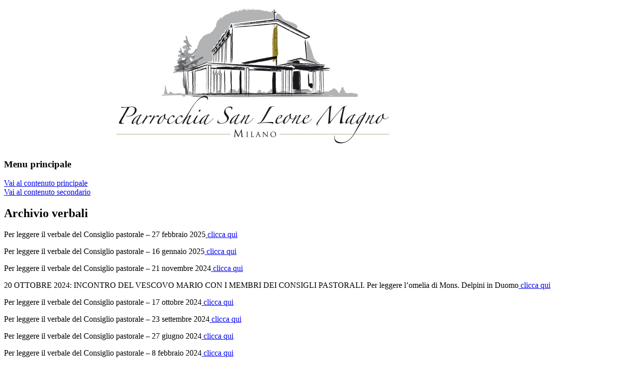

--- FILE ---
content_type: text/html; charset=UTF-8
request_url: https://sanleone.it/parrocchia/consiglio-pastorale-parrocchiale/archivio-verbali
body_size: 11059
content:
<!DOCTYPE html>
<!--[if IE 6]>
<html id="ie6" lang="it-IT">
<![endif]-->
<!--[if IE 7]>
<html id="ie7" lang="it-IT">
<![endif]-->
<!--[if IE 8]>
<html id="ie8" lang="it-IT">
<![endif]-->
<!--[if !(IE 6) | !(IE 7) | !(IE 8)  ]><!-->
<html lang="it-IT">
<!--<![endif]-->
<head>
<meta charset="UTF-8" />
<meta name="viewport" content="width=device-width" />
<title>Archivio verbali | Parrocchia San Leone Magno</title>
<link rel="profile" href="http://gmpg.org/xfn/11" />
<link rel="shortcut icon" href="/wp/wp-content/themes/twentyeleven-child/favicon.ico">
<link rel="stylesheet" type="text/css" media="all" href="https://sanleone.it/wp/wp-content/themes/twentyeleven-child/style.css?ver=20121009" />
<link rel="pingback" href="https://sanleone.it/wp/xmlrpc.php" />
<!--[if lt IE 9]>
<script src="https://sanleone.it/wp/wp-content/themes/twentyeleven/js/html5.js" type="text/javascript"></script>
<![endif]-->
<meta name='robots' content='max-image-preview:large' />
	<style>img:is([sizes="auto" i], [sizes^="auto," i]) { contain-intrinsic-size: 3000px 1500px }</style>
	<link rel='dns-prefetch' href='//secure.gravatar.com' />
<link rel='dns-prefetch' href='//stats.wp.com' />
<link rel='dns-prefetch' href='//v0.wordpress.com' />
<link rel="alternate" type="application/rss+xml" title="Parrocchia San Leone Magno &raquo; Feed" href="https://sanleone.it/feed" />
<link rel="alternate" type="application/rss+xml" title="Parrocchia San Leone Magno &raquo; Feed dei commenti" href="https://sanleone.it/comments/feed" />
<script type="text/javascript">
/* <![CDATA[ */
window._wpemojiSettings = {"baseUrl":"https:\/\/s.w.org\/images\/core\/emoji\/16.0.1\/72x72\/","ext":".png","svgUrl":"https:\/\/s.w.org\/images\/core\/emoji\/16.0.1\/svg\/","svgExt":".svg","source":{"concatemoji":"https:\/\/sanleone.it\/wp\/wp-includes\/js\/wp-emoji-release.min.js?ver=6.8.3"}};
/*! This file is auto-generated */
!function(s,n){var o,i,e;function c(e){try{var t={supportTests:e,timestamp:(new Date).valueOf()};sessionStorage.setItem(o,JSON.stringify(t))}catch(e){}}function p(e,t,n){e.clearRect(0,0,e.canvas.width,e.canvas.height),e.fillText(t,0,0);var t=new Uint32Array(e.getImageData(0,0,e.canvas.width,e.canvas.height).data),a=(e.clearRect(0,0,e.canvas.width,e.canvas.height),e.fillText(n,0,0),new Uint32Array(e.getImageData(0,0,e.canvas.width,e.canvas.height).data));return t.every(function(e,t){return e===a[t]})}function u(e,t){e.clearRect(0,0,e.canvas.width,e.canvas.height),e.fillText(t,0,0);for(var n=e.getImageData(16,16,1,1),a=0;a<n.data.length;a++)if(0!==n.data[a])return!1;return!0}function f(e,t,n,a){switch(t){case"flag":return n(e,"\ud83c\udff3\ufe0f\u200d\u26a7\ufe0f","\ud83c\udff3\ufe0f\u200b\u26a7\ufe0f")?!1:!n(e,"\ud83c\udde8\ud83c\uddf6","\ud83c\udde8\u200b\ud83c\uddf6")&&!n(e,"\ud83c\udff4\udb40\udc67\udb40\udc62\udb40\udc65\udb40\udc6e\udb40\udc67\udb40\udc7f","\ud83c\udff4\u200b\udb40\udc67\u200b\udb40\udc62\u200b\udb40\udc65\u200b\udb40\udc6e\u200b\udb40\udc67\u200b\udb40\udc7f");case"emoji":return!a(e,"\ud83e\udedf")}return!1}function g(e,t,n,a){var r="undefined"!=typeof WorkerGlobalScope&&self instanceof WorkerGlobalScope?new OffscreenCanvas(300,150):s.createElement("canvas"),o=r.getContext("2d",{willReadFrequently:!0}),i=(o.textBaseline="top",o.font="600 32px Arial",{});return e.forEach(function(e){i[e]=t(o,e,n,a)}),i}function t(e){var t=s.createElement("script");t.src=e,t.defer=!0,s.head.appendChild(t)}"undefined"!=typeof Promise&&(o="wpEmojiSettingsSupports",i=["flag","emoji"],n.supports={everything:!0,everythingExceptFlag:!0},e=new Promise(function(e){s.addEventListener("DOMContentLoaded",e,{once:!0})}),new Promise(function(t){var n=function(){try{var e=JSON.parse(sessionStorage.getItem(o));if("object"==typeof e&&"number"==typeof e.timestamp&&(new Date).valueOf()<e.timestamp+604800&&"object"==typeof e.supportTests)return e.supportTests}catch(e){}return null}();if(!n){if("undefined"!=typeof Worker&&"undefined"!=typeof OffscreenCanvas&&"undefined"!=typeof URL&&URL.createObjectURL&&"undefined"!=typeof Blob)try{var e="postMessage("+g.toString()+"("+[JSON.stringify(i),f.toString(),p.toString(),u.toString()].join(",")+"));",a=new Blob([e],{type:"text/javascript"}),r=new Worker(URL.createObjectURL(a),{name:"wpTestEmojiSupports"});return void(r.onmessage=function(e){c(n=e.data),r.terminate(),t(n)})}catch(e){}c(n=g(i,f,p,u))}t(n)}).then(function(e){for(var t in e)n.supports[t]=e[t],n.supports.everything=n.supports.everything&&n.supports[t],"flag"!==t&&(n.supports.everythingExceptFlag=n.supports.everythingExceptFlag&&n.supports[t]);n.supports.everythingExceptFlag=n.supports.everythingExceptFlag&&!n.supports.flag,n.DOMReady=!1,n.readyCallback=function(){n.DOMReady=!0}}).then(function(){return e}).then(function(){var e;n.supports.everything||(n.readyCallback(),(e=n.source||{}).concatemoji?t(e.concatemoji):e.wpemoji&&e.twemoji&&(t(e.twemoji),t(e.wpemoji)))}))}((window,document),window._wpemojiSettings);
/* ]]> */
</script>
<link rel='stylesheet' id='mb.miniAudioPlayer.css-css' href='https://sanleone.it/wp/wp-content/plugins/wp-miniaudioplayer/css/miniplayer.css?ver=1.9.7' type='text/css' media='screen' />
<style id='wp-emoji-styles-inline-css' type='text/css'>

	img.wp-smiley, img.emoji {
		display: inline !important;
		border: none !important;
		box-shadow: none !important;
		height: 1em !important;
		width: 1em !important;
		margin: 0 0.07em !important;
		vertical-align: -0.1em !important;
		background: none !important;
		padding: 0 !important;
	}
</style>
<link rel='stylesheet' id='wp-block-library-css' href='https://sanleone.it/wp/wp-includes/css/dist/block-library/style.min.css?ver=6.8.3' type='text/css' media='all' />
<style id='wp-block-library-theme-inline-css' type='text/css'>
.wp-block-audio :where(figcaption){color:#555;font-size:13px;text-align:center}.is-dark-theme .wp-block-audio :where(figcaption){color:#ffffffa6}.wp-block-audio{margin:0 0 1em}.wp-block-code{border:1px solid #ccc;border-radius:4px;font-family:Menlo,Consolas,monaco,monospace;padding:.8em 1em}.wp-block-embed :where(figcaption){color:#555;font-size:13px;text-align:center}.is-dark-theme .wp-block-embed :where(figcaption){color:#ffffffa6}.wp-block-embed{margin:0 0 1em}.blocks-gallery-caption{color:#555;font-size:13px;text-align:center}.is-dark-theme .blocks-gallery-caption{color:#ffffffa6}:root :where(.wp-block-image figcaption){color:#555;font-size:13px;text-align:center}.is-dark-theme :root :where(.wp-block-image figcaption){color:#ffffffa6}.wp-block-image{margin:0 0 1em}.wp-block-pullquote{border-bottom:4px solid;border-top:4px solid;color:currentColor;margin-bottom:1.75em}.wp-block-pullquote cite,.wp-block-pullquote footer,.wp-block-pullquote__citation{color:currentColor;font-size:.8125em;font-style:normal;text-transform:uppercase}.wp-block-quote{border-left:.25em solid;margin:0 0 1.75em;padding-left:1em}.wp-block-quote cite,.wp-block-quote footer{color:currentColor;font-size:.8125em;font-style:normal;position:relative}.wp-block-quote:where(.has-text-align-right){border-left:none;border-right:.25em solid;padding-left:0;padding-right:1em}.wp-block-quote:where(.has-text-align-center){border:none;padding-left:0}.wp-block-quote.is-large,.wp-block-quote.is-style-large,.wp-block-quote:where(.is-style-plain){border:none}.wp-block-search .wp-block-search__label{font-weight:700}.wp-block-search__button{border:1px solid #ccc;padding:.375em .625em}:where(.wp-block-group.has-background){padding:1.25em 2.375em}.wp-block-separator.has-css-opacity{opacity:.4}.wp-block-separator{border:none;border-bottom:2px solid;margin-left:auto;margin-right:auto}.wp-block-separator.has-alpha-channel-opacity{opacity:1}.wp-block-separator:not(.is-style-wide):not(.is-style-dots){width:100px}.wp-block-separator.has-background:not(.is-style-dots){border-bottom:none;height:1px}.wp-block-separator.has-background:not(.is-style-wide):not(.is-style-dots){height:2px}.wp-block-table{margin:0 0 1em}.wp-block-table td,.wp-block-table th{word-break:normal}.wp-block-table :where(figcaption){color:#555;font-size:13px;text-align:center}.is-dark-theme .wp-block-table :where(figcaption){color:#ffffffa6}.wp-block-video :where(figcaption){color:#555;font-size:13px;text-align:center}.is-dark-theme .wp-block-video :where(figcaption){color:#ffffffa6}.wp-block-video{margin:0 0 1em}:root :where(.wp-block-template-part.has-background){margin-bottom:0;margin-top:0;padding:1.25em 2.375em}
</style>
<style id='classic-theme-styles-inline-css' type='text/css'>
/*! This file is auto-generated */
.wp-block-button__link{color:#fff;background-color:#32373c;border-radius:9999px;box-shadow:none;text-decoration:none;padding:calc(.667em + 2px) calc(1.333em + 2px);font-size:1.125em}.wp-block-file__button{background:#32373c;color:#fff;text-decoration:none}
</style>
<link rel='stylesheet' id='mediaelement-css' href='https://sanleone.it/wp/wp-includes/js/mediaelement/mediaelementplayer-legacy.min.css?ver=4.2.17' type='text/css' media='all' />
<link rel='stylesheet' id='wp-mediaelement-css' href='https://sanleone.it/wp/wp-includes/js/mediaelement/wp-mediaelement.min.css?ver=6.8.3' type='text/css' media='all' />
<style id='jetpack-sharing-buttons-style-inline-css' type='text/css'>
.jetpack-sharing-buttons__services-list{display:flex;flex-direction:row;flex-wrap:wrap;gap:0;list-style-type:none;margin:5px;padding:0}.jetpack-sharing-buttons__services-list.has-small-icon-size{font-size:12px}.jetpack-sharing-buttons__services-list.has-normal-icon-size{font-size:16px}.jetpack-sharing-buttons__services-list.has-large-icon-size{font-size:24px}.jetpack-sharing-buttons__services-list.has-huge-icon-size{font-size:36px}@media print{.jetpack-sharing-buttons__services-list{display:none!important}}.editor-styles-wrapper .wp-block-jetpack-sharing-buttons{gap:0;padding-inline-start:0}ul.jetpack-sharing-buttons__services-list.has-background{padding:1.25em 2.375em}
</style>
<style id='global-styles-inline-css' type='text/css'>
:root{--wp--preset--aspect-ratio--square: 1;--wp--preset--aspect-ratio--4-3: 4/3;--wp--preset--aspect-ratio--3-4: 3/4;--wp--preset--aspect-ratio--3-2: 3/2;--wp--preset--aspect-ratio--2-3: 2/3;--wp--preset--aspect-ratio--16-9: 16/9;--wp--preset--aspect-ratio--9-16: 9/16;--wp--preset--color--black: #000;--wp--preset--color--cyan-bluish-gray: #abb8c3;--wp--preset--color--white: #fff;--wp--preset--color--pale-pink: #f78da7;--wp--preset--color--vivid-red: #cf2e2e;--wp--preset--color--luminous-vivid-orange: #ff6900;--wp--preset--color--luminous-vivid-amber: #fcb900;--wp--preset--color--light-green-cyan: #7bdcb5;--wp--preset--color--vivid-green-cyan: #00d084;--wp--preset--color--pale-cyan-blue: #8ed1fc;--wp--preset--color--vivid-cyan-blue: #0693e3;--wp--preset--color--vivid-purple: #9b51e0;--wp--preset--color--blue: #1982d1;--wp--preset--color--dark-gray: #373737;--wp--preset--color--medium-gray: #666;--wp--preset--color--light-gray: #e2e2e2;--wp--preset--gradient--vivid-cyan-blue-to-vivid-purple: linear-gradient(135deg,rgba(6,147,227,1) 0%,rgb(155,81,224) 100%);--wp--preset--gradient--light-green-cyan-to-vivid-green-cyan: linear-gradient(135deg,rgb(122,220,180) 0%,rgb(0,208,130) 100%);--wp--preset--gradient--luminous-vivid-amber-to-luminous-vivid-orange: linear-gradient(135deg,rgba(252,185,0,1) 0%,rgba(255,105,0,1) 100%);--wp--preset--gradient--luminous-vivid-orange-to-vivid-red: linear-gradient(135deg,rgba(255,105,0,1) 0%,rgb(207,46,46) 100%);--wp--preset--gradient--very-light-gray-to-cyan-bluish-gray: linear-gradient(135deg,rgb(238,238,238) 0%,rgb(169,184,195) 100%);--wp--preset--gradient--cool-to-warm-spectrum: linear-gradient(135deg,rgb(74,234,220) 0%,rgb(151,120,209) 20%,rgb(207,42,186) 40%,rgb(238,44,130) 60%,rgb(251,105,98) 80%,rgb(254,248,76) 100%);--wp--preset--gradient--blush-light-purple: linear-gradient(135deg,rgb(255,206,236) 0%,rgb(152,150,240) 100%);--wp--preset--gradient--blush-bordeaux: linear-gradient(135deg,rgb(254,205,165) 0%,rgb(254,45,45) 50%,rgb(107,0,62) 100%);--wp--preset--gradient--luminous-dusk: linear-gradient(135deg,rgb(255,203,112) 0%,rgb(199,81,192) 50%,rgb(65,88,208) 100%);--wp--preset--gradient--pale-ocean: linear-gradient(135deg,rgb(255,245,203) 0%,rgb(182,227,212) 50%,rgb(51,167,181) 100%);--wp--preset--gradient--electric-grass: linear-gradient(135deg,rgb(202,248,128) 0%,rgb(113,206,126) 100%);--wp--preset--gradient--midnight: linear-gradient(135deg,rgb(2,3,129) 0%,rgb(40,116,252) 100%);--wp--preset--font-size--small: 13px;--wp--preset--font-size--medium: 20px;--wp--preset--font-size--large: 36px;--wp--preset--font-size--x-large: 42px;--wp--preset--spacing--20: 0.44rem;--wp--preset--spacing--30: 0.67rem;--wp--preset--spacing--40: 1rem;--wp--preset--spacing--50: 1.5rem;--wp--preset--spacing--60: 2.25rem;--wp--preset--spacing--70: 3.38rem;--wp--preset--spacing--80: 5.06rem;--wp--preset--shadow--natural: 6px 6px 9px rgba(0, 0, 0, 0.2);--wp--preset--shadow--deep: 12px 12px 50px rgba(0, 0, 0, 0.4);--wp--preset--shadow--sharp: 6px 6px 0px rgba(0, 0, 0, 0.2);--wp--preset--shadow--outlined: 6px 6px 0px -3px rgba(255, 255, 255, 1), 6px 6px rgba(0, 0, 0, 1);--wp--preset--shadow--crisp: 6px 6px 0px rgba(0, 0, 0, 1);}:where(.is-layout-flex){gap: 0.5em;}:where(.is-layout-grid){gap: 0.5em;}body .is-layout-flex{display: flex;}.is-layout-flex{flex-wrap: wrap;align-items: center;}.is-layout-flex > :is(*, div){margin: 0;}body .is-layout-grid{display: grid;}.is-layout-grid > :is(*, div){margin: 0;}:where(.wp-block-columns.is-layout-flex){gap: 2em;}:where(.wp-block-columns.is-layout-grid){gap: 2em;}:where(.wp-block-post-template.is-layout-flex){gap: 1.25em;}:where(.wp-block-post-template.is-layout-grid){gap: 1.25em;}.has-black-color{color: var(--wp--preset--color--black) !important;}.has-cyan-bluish-gray-color{color: var(--wp--preset--color--cyan-bluish-gray) !important;}.has-white-color{color: var(--wp--preset--color--white) !important;}.has-pale-pink-color{color: var(--wp--preset--color--pale-pink) !important;}.has-vivid-red-color{color: var(--wp--preset--color--vivid-red) !important;}.has-luminous-vivid-orange-color{color: var(--wp--preset--color--luminous-vivid-orange) !important;}.has-luminous-vivid-amber-color{color: var(--wp--preset--color--luminous-vivid-amber) !important;}.has-light-green-cyan-color{color: var(--wp--preset--color--light-green-cyan) !important;}.has-vivid-green-cyan-color{color: var(--wp--preset--color--vivid-green-cyan) !important;}.has-pale-cyan-blue-color{color: var(--wp--preset--color--pale-cyan-blue) !important;}.has-vivid-cyan-blue-color{color: var(--wp--preset--color--vivid-cyan-blue) !important;}.has-vivid-purple-color{color: var(--wp--preset--color--vivid-purple) !important;}.has-black-background-color{background-color: var(--wp--preset--color--black) !important;}.has-cyan-bluish-gray-background-color{background-color: var(--wp--preset--color--cyan-bluish-gray) !important;}.has-white-background-color{background-color: var(--wp--preset--color--white) !important;}.has-pale-pink-background-color{background-color: var(--wp--preset--color--pale-pink) !important;}.has-vivid-red-background-color{background-color: var(--wp--preset--color--vivid-red) !important;}.has-luminous-vivid-orange-background-color{background-color: var(--wp--preset--color--luminous-vivid-orange) !important;}.has-luminous-vivid-amber-background-color{background-color: var(--wp--preset--color--luminous-vivid-amber) !important;}.has-light-green-cyan-background-color{background-color: var(--wp--preset--color--light-green-cyan) !important;}.has-vivid-green-cyan-background-color{background-color: var(--wp--preset--color--vivid-green-cyan) !important;}.has-pale-cyan-blue-background-color{background-color: var(--wp--preset--color--pale-cyan-blue) !important;}.has-vivid-cyan-blue-background-color{background-color: var(--wp--preset--color--vivid-cyan-blue) !important;}.has-vivid-purple-background-color{background-color: var(--wp--preset--color--vivid-purple) !important;}.has-black-border-color{border-color: var(--wp--preset--color--black) !important;}.has-cyan-bluish-gray-border-color{border-color: var(--wp--preset--color--cyan-bluish-gray) !important;}.has-white-border-color{border-color: var(--wp--preset--color--white) !important;}.has-pale-pink-border-color{border-color: var(--wp--preset--color--pale-pink) !important;}.has-vivid-red-border-color{border-color: var(--wp--preset--color--vivid-red) !important;}.has-luminous-vivid-orange-border-color{border-color: var(--wp--preset--color--luminous-vivid-orange) !important;}.has-luminous-vivid-amber-border-color{border-color: var(--wp--preset--color--luminous-vivid-amber) !important;}.has-light-green-cyan-border-color{border-color: var(--wp--preset--color--light-green-cyan) !important;}.has-vivid-green-cyan-border-color{border-color: var(--wp--preset--color--vivid-green-cyan) !important;}.has-pale-cyan-blue-border-color{border-color: var(--wp--preset--color--pale-cyan-blue) !important;}.has-vivid-cyan-blue-border-color{border-color: var(--wp--preset--color--vivid-cyan-blue) !important;}.has-vivid-purple-border-color{border-color: var(--wp--preset--color--vivid-purple) !important;}.has-vivid-cyan-blue-to-vivid-purple-gradient-background{background: var(--wp--preset--gradient--vivid-cyan-blue-to-vivid-purple) !important;}.has-light-green-cyan-to-vivid-green-cyan-gradient-background{background: var(--wp--preset--gradient--light-green-cyan-to-vivid-green-cyan) !important;}.has-luminous-vivid-amber-to-luminous-vivid-orange-gradient-background{background: var(--wp--preset--gradient--luminous-vivid-amber-to-luminous-vivid-orange) !important;}.has-luminous-vivid-orange-to-vivid-red-gradient-background{background: var(--wp--preset--gradient--luminous-vivid-orange-to-vivid-red) !important;}.has-very-light-gray-to-cyan-bluish-gray-gradient-background{background: var(--wp--preset--gradient--very-light-gray-to-cyan-bluish-gray) !important;}.has-cool-to-warm-spectrum-gradient-background{background: var(--wp--preset--gradient--cool-to-warm-spectrum) !important;}.has-blush-light-purple-gradient-background{background: var(--wp--preset--gradient--blush-light-purple) !important;}.has-blush-bordeaux-gradient-background{background: var(--wp--preset--gradient--blush-bordeaux) !important;}.has-luminous-dusk-gradient-background{background: var(--wp--preset--gradient--luminous-dusk) !important;}.has-pale-ocean-gradient-background{background: var(--wp--preset--gradient--pale-ocean) !important;}.has-electric-grass-gradient-background{background: var(--wp--preset--gradient--electric-grass) !important;}.has-midnight-gradient-background{background: var(--wp--preset--gradient--midnight) !important;}.has-small-font-size{font-size: var(--wp--preset--font-size--small) !important;}.has-medium-font-size{font-size: var(--wp--preset--font-size--medium) !important;}.has-large-font-size{font-size: var(--wp--preset--font-size--large) !important;}.has-x-large-font-size{font-size: var(--wp--preset--font-size--x-large) !important;}
:where(.wp-block-post-template.is-layout-flex){gap: 1.25em;}:where(.wp-block-post-template.is-layout-grid){gap: 1.25em;}
:where(.wp-block-columns.is-layout-flex){gap: 2em;}:where(.wp-block-columns.is-layout-grid){gap: 2em;}
:root :where(.wp-block-pullquote){font-size: 1.5em;line-height: 1.6;}
</style>
<link rel='stylesheet' id='twentyeleven-block-style-css' href='https://sanleone.it/wp/wp-content/themes/twentyeleven/blocks.css?ver=20240703' type='text/css' media='all' />
<link rel='stylesheet' id='simcal-qtip-css' href='https://sanleone.it/wp/wp-content/plugins/google-calendar-events/assets/generated/vendor/jquery.qtip.min.css?ver=3.6.1' type='text/css' media='all' />
<link rel='stylesheet' id='simcal-default-calendar-grid-css' href='https://sanleone.it/wp/wp-content/plugins/google-calendar-events/assets/generated/default-calendar-grid.min.css?ver=3.6.1' type='text/css' media='all' />
<link rel='stylesheet' id='simcal-default-calendar-list-css' href='https://sanleone.it/wp/wp-content/plugins/google-calendar-events/assets/generated/default-calendar-list.min.css?ver=3.6.1' type='text/css' media='all' />
<script type="text/javascript" src="https://sanleone.it/wp/wp-includes/js/jquery/jquery.min.js?ver=3.7.1" id="jquery-core-js"></script>
<script type="text/javascript" src="https://sanleone.it/wp/wp-includes/js/jquery/jquery-migrate.min.js?ver=3.4.1" id="jquery-migrate-js"></script>
<script type="text/javascript" src="https://sanleone.it/wp/wp-content/plugins/wp-miniaudioplayer/js/jquery.mb.miniAudioPlayer.js?ver=1.9.7" id="mb.miniAudioPlayer-js"></script>
<script type="text/javascript" src="https://sanleone.it/wp/wp-content/plugins/wp-miniaudioplayer/js/map_overwrite_default_me.js?ver=1.9.7" id="map_overwrite_default_me-js"></script>
<link rel="https://api.w.org/" href="https://sanleone.it/wp-json/" /><link rel="alternate" title="JSON" type="application/json" href="https://sanleone.it/wp-json/wp/v2/pages/7268" /><link rel="EditURI" type="application/rsd+xml" title="RSD" href="https://sanleone.it/wp/xmlrpc.php?rsd" />
<meta name="generator" content="WordPress 6.8.3" />
<link rel="canonical" href="https://sanleone.it/parrocchia/consiglio-pastorale-parrocchiale/archivio-verbali" />
<link rel='shortlink' href='https://wp.me/P1UHsi-1Te' />
<link rel="alternate" title="oEmbed (JSON)" type="application/json+oembed" href="https://sanleone.it/wp-json/oembed/1.0/embed?url=https%3A%2F%2Fsanleone.it%2Fparrocchia%2Fconsiglio-pastorale-parrocchiale%2Farchivio-verbali" />
<link rel="alternate" title="oEmbed (XML)" type="text/xml+oembed" href="https://sanleone.it/wp-json/oembed/1.0/embed?url=https%3A%2F%2Fsanleone.it%2Fparrocchia%2Fconsiglio-pastorale-parrocchiale%2Farchivio-verbali&#038;format=xml" />

<!-- start miniAudioPlayer custom CSS -->

<style id="map_custom_css">
       

/* DO NOT REMOVE OR MODIFY */
/*{'skinName': 'mySkin', 'borderRadius': 5, 'main': 'rgb(255, 217, 102)', 'secondary': 'rgb(68, 68, 68)', 'playerPadding': 0}*/
/* END - DO NOT REMOVE OR MODIFY */
/*++++++++++++++++++++++++++++++++++++++++++++++++++
Copyright (c) 2001-2014. Matteo Bicocchi (Pupunzi);
http://pupunzi.com/mb.components/mb.miniAudioPlayer/demo/skinMaker.html

Skin name: mySkin
borderRadius: 5
background: rgb(255, 217, 102)
icons: rgb(68, 68, 68)
border: rgb(55, 55, 55)
borderLeft: rgb(255, 230, 153)
borderRight: rgb(255, 204, 51)
mute: rgba(68, 68, 68, 0.4)
download: rgba(255, 217, 102, 0.4)
downloadHover: rgb(255, 217, 102)
++++++++++++++++++++++++++++++++++++++++++++++++++*/

/* Older browser (IE8) - not supporting rgba() */
.mbMiniPlayer.mySkin .playerTable span{background-color:#ffd966}
.mbMiniPlayer.mySkin .playerTable span.map_play{border-left:1px solid #ffd966;}
.mbMiniPlayer.mySkin .playerTable span.map_volume{border-right:1px solid #ffd966;}
.mbMiniPlayer.mySkin .playerTable span.map_volume.mute{color: #444444;}
.mbMiniPlayer.mySkin .map_download{color: #444444;}
.mbMiniPlayer.mySkin .map_download:hover{color: #444444;}
.mbMiniPlayer.mySkin .playerTable span{color: #444444;}
.mbMiniPlayer.mySkin .playerTable {border: 1px solid #444444 !important;}

/*++++++++++++++++++++++++++++++++++++++++++++++++*/

.mbMiniPlayer.mySkin .playerTable{background-color:transparent; border-radius:5px !important;}
.mbMiniPlayer.mySkin .playerTable span{background-color:rgb(255, 217, 102); padding:3px !important; font-size: 20px;}
.mbMiniPlayer.mySkin .playerTable span.map_time{ font-size: 12px !important; width: 50px !important}
.mbMiniPlayer.mySkin .playerTable span.map_title{ padding:4px !important}
.mbMiniPlayer.mySkin .playerTable span.map_play{border-left:1px solid rgb(255, 204, 51); border-radius:0 4px 4px 0 !important;}
.mbMiniPlayer.mySkin .playerTable span.map_volume{padding-left:6px !important}
.mbMiniPlayer.mySkin .playerTable span.map_volume{border-right:1px solid rgb(255, 230, 153); border-radius:4px 0 0 4px !important;}
.mbMiniPlayer.mySkin .playerTable span.map_volume.mute{color: rgba(68, 68, 68, 0.4);}
.mbMiniPlayer.mySkin .map_download{color: rgba(255, 217, 102, 0.4);}
.mbMiniPlayer.mySkin .map_download:hover{color: rgb(255, 217, 102);}
.mbMiniPlayer.mySkin .playerTable span{color: rgb(68, 68, 68);text-shadow: none!important;}
.mbMiniPlayer.mySkin .playerTable span{color: rgb(68, 68, 68);}
.mbMiniPlayer.mySkin .playerTable {border: 1px solid rgb(55, 55, 55) !important;}
.mbMiniPlayer.mySkin .playerTable span.map_title{color: #000; text-shadow:none!important}
.mbMiniPlayer.mySkin .playerTable .jp-load-bar{background-color:rgba(255, 217, 102, 0.3);}
.mbMiniPlayer.mySkin .playerTable .jp-play-bar{background-color:#ffd966;}
.mbMiniPlayer.mySkin .playerTable span.map_volumeLevel a{background-color:rgb(94, 94, 94); height:80%!important }
.mbMiniPlayer.mySkin .playerTable span.map_volumeLevel a.sel{background-color:#444444;}
.mbMiniPlayer.mySkin  span.map_download{font-size:50px !important;}
/* Wordpress playlist select */
.map_pl_container .pl_item.sel{background-color:#ffd966 !important; color: #444444}
/*++++++++++++++++++++++++++++++++++++++++++++++++*/

       </style>
	
<!-- end miniAudioPlayer custom CSS -->	
	<style>img#wpstats{display:none}</style>
				<style type="text/css" id="twentyeleven-header-css">
				#site-title,
		#site-description {
			position: absolute;
			clip-path: inset(50%);
		}
				</style>
		<style type="text/css" id="custom-background-css">
body.custom-background { background-color: #FFF; }
</style>
	
<!-- Jetpack Open Graph Tags -->
<meta property="og:type" content="article" />
<meta property="og:title" content="Archivio verbali" />
<meta property="og:url" content="https://sanleone.it/parrocchia/consiglio-pastorale-parrocchiale/archivio-verbali" />
<meta property="og:description" content="Per leggere il verbale del Consiglio pastorale &#8211; 27 febbraio 2025 clicca qui Per leggere il verbale del Consiglio pastorale &#8211; 16 gennaio 2025 clicca qui Per leggere il verbale del Consi…" />
<meta property="article:published_time" content="2018-07-23T19:30:42+00:00" />
<meta property="article:modified_time" content="2025-10-18T18:54:11+00:00" />
<meta property="og:site_name" content="Parrocchia San Leone Magno" />
<meta property="og:image" content="https://sanleone.it/wp/wp-content/uploads/2022/02/Vescovo-con-CPP-scaled.jpg" />
<meta property="og:image:width" content="238" />
<meta property="og:image:height" content="212" />
<meta property="og:image:alt" content="futurepastpresent" />
<meta property="og:locale" content="it_IT" />
<meta name="twitter:text:title" content="Archivio verbali" />
<meta name="twitter:image" content="https://sanleone.it/wp/wp-content/uploads/2022/02/Vescovo-con-CPP-scaled.jpg?w=144" />
<meta name="twitter:image:alt" content="futurepastpresent" />
<meta name="twitter:card" content="summary" />

<!-- End Jetpack Open Graph Tags -->
		<style type="text/css" id="wp-custom-css">
			.pdf_ico{
	display: block;
	background-image: url("/wp/wp-content/uploads/2020/03/pdf_28-e1584270927955.png");
	background-position: center;
  background-repeat: no-repeat;
	min-width: 24px;
	min-height: 24px;
}
		</style>
		
<script type="text/javascript">

  var _gaq = _gaq || [];
  _gaq.push(['_setAccount', 'UA-11743490-1']);
  _gaq.push(['_trackPageview']);

  (function() {
    var ga = document.createElement('script'); ga.type = 'text/javascript'; ga.async = true;
    ga.src = ('https:' == document.location.protocol ? 'https://ssl' : 'http://www') + '.google-analytics.com/ga.js';
    var s = document.getElementsByTagName('script')[0]; s.parentNode.insertBefore(ga, s);
  })();

</script>
</head>

<body class="wp-singular page-template page-template-sidebar-page page-template-sidebar-page-php page page-id-7268 page-parent page-child parent-pageid-5194 custom-background wp-embed-responsive wp-theme-twentyeleven wp-child-theme-twentyeleven-child single-author two-column right-sidebar">
<div id="page" class="hfeed">
	<header id="branding" role="banner">
			<hgroup>
				<h1 id="site-title"><span><a href="https://sanleone.it/" title="Parrocchia San Leone Magno" rel="home">Parrocchia San Leone Magno</a></span></h1>
				<h2 id="site-description">Decanato di Lambrate &#8211; Milano</h2>
			</hgroup>

						<a href="https://sanleone.it/">
									<img src="https://sanleone.it/wp/wp-content/uploads/2011/09/SanLeone2_mod2.jpg" width="1000" height="288" alt="" />
							</a>
			
							<div class="only-search with-image">
								</div>
			
			<nav id="access" role="navigation">
				<h3 class="assistive-text">Menu principale</h3>
								<div class="skip-link"><a class="assistive-text" href="#content" title="Vai al contenuto principale">Vai al contenuto principale</a></div>
				<div class="skip-link"><a class="assistive-text" href="#secondary" title="Vai al contenuto secondario">Vai al contenuto secondario</a></div>
											</nav><!-- #access -->
	</header><!-- #branding -->


	<div id="main">
		<div id="primary">
			<div id="content" role="main">

				
					
<article id="post-7268" class="post-7268 page type-page status-publish hentry">
	<header class="entry-header">
		<h1 class="entry-title">Archivio verbali</h1>
	</header><!-- .entry-header -->

	<div class="entry-content">
		<p>Per leggere il verbale del Consiglio pastorale &#8211; 27 febbraio 2025<a href="https://sanleone.it/wp/wp-content/uploads/2025/07/verbale-C.P.P-27_02_2025.pdf" target="_blank" rel="noopener noreferrer"> clicca qui</a></p>
<p>Per leggere il verbale del Consiglio pastorale &#8211; 16 gennaio 2025<a href="https://sanleone.it/wp/wp-content/uploads/2025/02/verbale-C.P.P-16_01_2024.pdf" target="_blank" rel="noopener noreferrer"> clicca qui</a></p>
<p>Per leggere il verbale del Consiglio pastorale &#8211; 21 novembre 2024<a href="https://sanleone.it/wp/wp-content/uploads/2025/01/verbale-21-Novembre.pdf" target="_blank" rel="noopener noreferrer"> clicca qui</a></p>
<p>20 OTTOBRE 2024: INCONTRO DEL VESCOVO MARIO CON I MEMBRI DEI CONSIGLI PASTORALI. Per leggere l&#8217;omelia di Mons. Delpini in Duomo<a href="https://sanleone.it/wp/wp-content/uploads/2024/10/Omelia-dedicazione.pdf" target="_blank" rel="noopener noreferrer"> clicca qui</a></p>
<p>Per leggere il verbale del Consiglio pastorale &#8211; 17 ottobre 2024<a href="https://sanleone.it/wp/wp-content/uploads/2024/10/verbale-17-ottobre-2024.pdf" target="_blank" rel="noopener noreferrer"> clicca qui</a></p>
<p>Per leggere il verbale del Consiglio pastorale &#8211; 23 settembre 2024<a href="https://sanleone.it/wp/wp-content/uploads/2024/10/Verbale-CPP-23_09_24.pdf" target="_blank" rel="noopener noreferrer"> clicca qui</a></p>
<p>Per leggere il verbale del Consiglio pastorale &#8211; 27 giugno 2024<a href="https://sanleone.it/wp/wp-content/uploads/2024/08/20240627-verbale-CPP-2.pdf" target="_blank" rel="noopener noreferrer"> clicca qui</a></p>
<p>Per leggere il verbale del Consiglio pastorale &#8211; 8 febbraio 2024<a href="https://sanleone.it/wp/wp-content/uploads/2024/02/20240208-Verbale-CPP-def.pdf" target="_blank" rel="noopener noreferrer"> clicca qui</a></p>
<p>Per leggere il verbale del Consiglio pastorale &#8211; 18 gennaio 2024<a href="https://sanleone.it/wp/wp-content/uploads/2024/02/20240118-Verbale-CPP-def.pdf" target="_blank" rel="noopener noreferrer"> clicca qui</a></p>
<p>Per leggere il verbale del Consiglio pastorale &#8211; 23 novembre 2023<a href="https://sanleone.it/wp/wp-content/uploads/2024/01/20231123-Verbale-CPP-def.pdf" target="_blank" rel="noopener noreferrer"> clicca qui</a></p>
<p>Per leggere il verbale del Consiglio pastorale &#8211; 19 ottobre 2023<a href="https://sanleone.it/wp/wp-content/uploads/2024/01/20231019-Verbale-CPP-def.pdf" target="_blank" rel="noopener noreferrer"> clicca qui</a></p>
<p>Per leggere il verbale del Consiglio pastorale &#8211; 21 settembre 2023<a href="https://sanleone.it/wp/wp-content/uploads/2024/01/20230921-Verbale-CPP-def.pdf" target="_blank" rel="noopener noreferrer"> clicca qui</a></p>
<p>Per leggere  il testo del Card. Carlo Maria Martini <strong>&#8220;Il principio di consolazione&#8221;</strong> <a href="https://sanleone.it/wp/wp-content/uploads/2023/06/1-Il-principio-di-Consolazione.pdf" target="_blank" rel="noopener noreferrer"> clicca qui</a></p>
<p>Per leggere  il testo di Carlo Maria Martini <strong>&#8220;Il principio di gratitudine e della risurrezione&#8221;</strong> <a href="https://sanleone.it/wp/wp-content/uploads/2023/06/2-Il-principio-di-Gratitudine-e-della-Risurrezione.pdf" target="_blank" rel="noopener noreferrer"> clicca qui</a></p>
<p>Per leggere  la lettera del Vescovo Mario per il <strong>differimento del rinnovo del Consiglio pastorale</strong> <a href="https://sanleone.it/wp/wp-content/uploads/2023/03/Cpp-differito-rinnovo.pdf" target="_blank" rel="noopener noreferrer"> clicca qui</a></p>
<p>Per leggere il verbale del Consiglio pastorale &#8211; 24 giugno 2023<a href="https://sanleone.it/wp/wp-content/uploads/2023/08/20230624-Verbale-CPP-allargato-al-CAEP.pdf" target="_blank" rel="noopener noreferrer"> clicca qui</a></p>
<p>Per leggere il verbale del Consiglio pastorale &#8211; 20 aprile 2023<a href="https://sanleone.it/wp/wp-content/uploads/2023/06/20230420-Verbale-CPP-def.pdf" target="_blank" rel="noopener noreferrer"> clicca qui</a></p>
<p>Per leggere il verbale del Consiglio pastorale &#8211; 16 febbraio 2023<a href="https://sanleone.it/wp/wp-content/uploads/2023/03/20230216-Verbale-CPP-def.pdf" target="_blank" rel="noopener noreferrer"> clicca qui</a></p>
<p>Per leggere il verbale del Consiglio pastorale &#8211; 19 gennaio 2023<a href="https://sanleone.it/wp/wp-content/uploads/2023/02/20230119-Verbale-CPP-def.pdf" target="_blank" rel="noopener noreferrer"> clicca qui</a></p>
<p>Per leggere  il testo della riflessione di don Mario Antonelli del 19/11/2022 sul tema della sinodalità <a href="https://sanleone.it/wp/wp-content/uploads/2023/08/20221119-Antonelli-sinodalita.pdf" target="_blank" rel="noopener noreferrer"> clicca qui</a></p>
<p>Per leggere il verbale del Consiglio pastorale &#8211; 17 novembre 2022<a href="https://sanleone.it/wp/wp-content/uploads/2023/01/20221117-Verbale-CPP-1.pdf" target="_blank" rel="noopener noreferrer"> clicca qui</a></p>
<p>Per leggere  la scheda per il Consiglio pastorale del 17 novembre 2022<a href="https://sanleone.it/wp/wp-content/uploads/2023/02/20230119-Verbale-CPP-def.pdf" target="_blank" rel="noopener noreferrer"> clicca qui</a></p>
<p>Per leggere il verbale del Consiglio pastorale &#8211; 20 ottobre 2022<a href="https://sanleone.it/wp/wp-content/uploads/2022/12/20221020-Verbale-CPP.pdf" target="_blank" rel="noopener noreferrer"> clicca qui</a></p>
<p>Per leggere il verbale del Consiglio pastorale &#8211; 26 settembre 2022<a href="https://sanleone.it/wp/wp-content/uploads/2022/12/20220926-Verbale-CPP-def.pdf" target="_blank" rel="noopener noreferrer"> clicca qui</a></p>
<p>Per leggere il verbale del Consiglio pastorale &#8211; 8 settembre 2022<a href="https://sanleone.it/wp/wp-content/uploads/2022/12/20220512-Verbale-CPP-pgm-festa-AAP-1.pdf" target="_blank" rel="noopener noreferrer"> clicca qui</a></p>
<p>Per leggere il verbale del Consiglio pastorale &#8211; 18 giugno 2022<a href="https://sanleone.it/wp/wp-content/uploads/2022/07/20220618-Verbale-CPP-def.pdf" target="_blank" rel="noopener noreferrer"> clicca qui</a></p>
<p>Per leggere il verbale del Consiglio pastorale &#8211; 12 maggio 2022<a href="https://sanleone.it/wp/wp-content/uploads/2022/07/20220512-Verbale-CPP-def.pdf" target="_blank" rel="noopener noreferrer"> clicca qui</a></p>
<p>Per leggere il verbale del Consiglio pastorale &#8211; 21 aprile 2022<a href="https://sanleone.it/wp/wp-content/uploads/2022/07/20220421-Verbale-CPP-def.pdf" target="_blank" rel="noopener noreferrer"> clicca qui</a></p>
<p style="text-align:center"><strong>20 FEBBRAIO 2022:</P></p>
<p style="text-align:center">VISITA PASTORALE DEL VESCOVO MARIO DELPINI</STRONG></P></p>
<p><a><img fetchpriority="high" decoding="async" class="aligncenter size-full wp-image-3085" src="https://sanleone.it/wp/wp-content/uploads/2022/02/Vescovo-con-CPP-scaled.jpg" alt="futurepastpresent" width="238" height="212"></a></p>
<p>Per leggere il testo consegnato al Vescovo in occasione della visita pastorale <a href="https://sanleone.it/wp/wp-content/uploads/2022/02/Per-il-VESCOVO-testo-definitivo-15-Febbraio-2022.pdf" target="_blank" rel="noopener noreferrer"> clicca qui</a></p>
<p>Per ascoltare le parole del Vescovo Mario al Consiglio Pastorale <a href="/wp/audio/Delpini_CPP.mp3"></a></p>
<p>Per leggere la Regola di vita consegnata dal Vescovo ai nonni <a href="https://sanleone.it/wp/wp-content/uploads/2022/02/Libretto-Regola-di-vita-nonni-5-11-2018.pdf" target="_blank" rel="noopener noreferrer"> clicca qui</a></p>
<p>Per leggere il verbale del Consiglio pastorale &#8211; 1 febbraio e 10 febbraio 2022<a href="https://sanleone.it/wp/wp-content/uploads/2022/07/20220201-20220210-Verbale-CPP-def.pdf" target="_blank" rel="noopener noreferrer"> clicca qui</a></p>
<p>Per leggere il verbale del Consiglio pastorale &#8211; 13 gennaio 2022 <a href="https://sanleone.it/wp/wp-content/uploads/2022/07/20220113-Verbale-CPP-def.pdf" target="_blank" rel="noopener noreferrer"> clicca qui</a></p>
<p>Per leggere il verbale del Consiglio pastorale itinerante &#8211; 9 dicembre 2021 <a href="https://sanleone.it/wp/wp-content/uploads/2022/01/20211209-Verbale-CPP-def.pdf" target="_blank" rel="noopener noreferrer"> clicca qui</a></p>
<p>Per leggere il verbale del Consiglio pastorale &#8211; 11 novembre 2021 <a href="https://sanleone.it/wp/wp-content/uploads/2022/01/20211111-Verbale-CPP-def.pdf" target="_blank" rel="noopener noreferrer"> clicca qui</a></p>
<p>Per leggere il verbale del Consiglio pastorale &#8211; 14 ottobre 2021 <a href="https://sanleone.it/wp/wp-content/uploads/2022/01/20211014-Verbale-CPP-def-1.pdf" target="_blank" rel="noopener noreferrer"> clicca qui</a></p>
<p>Per leggere il verbale del Consiglio pastorale &#8211; 21 settembre 2021 <a href="https://sanleone.it/wp/wp-content/uploads/2022/01/20210921-verbale-cpp.pdf" target="_blank" rel="noopener noreferrer"> clicca qui</a><br />
Per leggere l&#8217;introduzione a Evangelii Gaudium &#8211; 21 settembre 2021 <a href="https://sanleone.it/wp/wp-content/uploads/2022/01/cpp-Introduzione_Evangelii_Gaudium.pdf" target="_blank" rel="noopener noreferrer"> clicca qui</a></p>
<p>Per leggere il verbale del Consiglio pastorale &#8211; 14 giugno 2021 <a href="https://sanleone.it/wp/wp-content/uploads/2021/09/20210614-Verbale-CPP.pdf" target="_blank" rel="noopener noreferrer"> clicca qui</a></p>
<p>Per leggere il verbale del Consiglio pastorale &#8211; 14 marzo 2021 <a href="https://sanleone.it/wp/wp-content/uploads/2021/04/20210314-Verbale-CPP-def.pdf" target="_blank" rel="noopener noreferrer"> clicca qui</a></p>
<p>Per leggere il verbale del Consiglio pastorale &#8211; 25 gennaio 2021<a href="https://sanleone.it/wp/wp-content/uploads/2021/02/verbale-consiglio-pastorale-25-1.pdf" target="_blank" rel="noopener noreferrer"> clicca qui</a></p>
<p>Per leggere le <strong>COMUNICAZIONI DI DON DARIO</strong> al Consiglio Pastorale sulla vita della parrocchia<a href="https://sanleone.it/wp/wp-content/uploads/2020/10/Comunicazioni-al-CPP.pdf" target="_blank" rel="noopener noreferrer"> clicca qui</a></p>
<p>Per leggere la <strong>lettera</strong> di don Dario e don Paolo con le <strong>comunicazioni alla comunità parrocchiale</strong> dopo il Consiglio Pastorale  <a rel="noopener noreferrer" href="https://sanleone.it/wp/wp-content/uploads/2020/09/lettera-dal-cpp-alla-comunita.pdf" target="_blank">clicca qui</a></p>
<p>Per leggere il verbale del Consiglio pastorale &#8211; 5 ottobre 2020 <a href="https://sanleone.it/wp/wp-content/uploads/2020/10/20201005-Verbale-CPP-def.pdf" target="_blank" rel="noopener noreferrer"> clicca qui</a></p>
<p>Per leggere il verbale del Consiglio pastorale &#8211; 21 settembre 2020 <a href="https://sanleone.it/wp/wp-content/uploads/2020/10/20200921-Verbale-CPP-def.pdf" target="_blank" rel="noopener noreferrer"> clicca qui</a></p>
<p>Per leggere il verbale del Consiglio pastorale &#8211; 3 giugno 2020 <a href="https://sanleone.it/wp/wp-content/uploads/2020/09/20200603-Verbale-CPP-1.pdf" target="_blank" rel="noopener noreferrer"> clicca qui</a></p>
<p>Per leggere il verbale del Consiglio pastorale &#8211; 11 maggio 2020 <a href="https://sanleone.it/wp/wp-content/uploads/2020/09/20200511-Verbale-CPP-def.pdf" target="_blank" rel="noopener noreferrer"> clicca qui</a><br />
&#8226;  Per leggere la lettera di don Dario in vista del Consiglio pastorale con alcune riflessioni sul tempo presente e sulle sfide da affrontare nel futuro <a rel="noopener noreferrer" href="https://sanleone.it/wp/wp-content/uploads/2020/05/CPP_CAEP_maggio_addenda_e-lettera.pdf " target="_blank">clicca qui</a><br />
&#8226;  Per leggere la lettera di don Dario con le indicazioni per la serata<a href="//sanleone.it/wp/wp-content/uploads/2020/04/lettera-per-Cpp-e-Caep.pdf " target="_blank" rel="noopener noreferrer"> clicca qui</a><br />
<br />
Per leggere il verbale del Consiglio pastorale &#8211; 17 febbraio 2020 <a href="https://sanleone.it/wp/wp-content/uploads/2020/04/20200217-Verbale-CPP-def.pdf" target="_blank" rel="noopener noreferrer"> clicca qui</a></p>
<p>Per leggere il verbale del Consiglio pastorale &#8211; 2 dicembre 2019 <a href="https://sanleone.it/wp/wp-content/uploads/2020/02/20191202-Verbale-CPP-def-corretto.pdf" target="_blank" rel="noopener noreferrer"> clicca qui</a></p>
<p>Per leggere il verbale del Consiglio pastorale &#8211; 11 novembre 2019 <a href="https://sanleone.it/wp/wp-content/uploads/2019/12/20191111-Verbale-CPP-def-2.pdf" target="_blank" rel="noopener noreferrer"> clicca qui</a></p>
<p><a href="https://sanleone.it/parrocchia/consiglio-pastorale-parrocchiale/archivio-verbali/verbali-anno-pastorale-2019-20"><strong>Verbali dell&#8217;Anno pastorale 2019-20</strong></a></p>
			</div><!-- .entry-content -->
	<footer class="entry-meta">
			</footer><!-- .entry-meta -->
</article><!-- #post-7268 -->

						<div id="comments">
	
	
	
	
</div><!-- #comments -->

				
			</div><!-- #content -->
		</div><!-- #primary -->

		<div id="secondary" class="widget-area" role="complementary">
			<aside id="text-3" class="widget widget_text">			<div class="textwidget"><a href="/oratorio"><img src="/wp/wp-content/themes/twentyeleven-child/images/HomeO.jpg" alt="" title="Oratorio" width="180" height="155" class="alignright" /></a></div>
		</aside><aside id="nav_menu-5" class="widget widget_nav_menu"><div class="menu-menuparrocchia-container"><ul id="menu-menuparrocchia" class="menu"><li id="menu-item-168" class="menu-item menu-item-type-post_type menu-item-object-page menu-item-home current-page-ancestor menu-item-has-children menu-item-168"><a href="https://sanleone.it/">Parrocchia</a>
<ul class="sub-menu">
	<li id="menu-item-184" class="menu-item menu-item-type-post_type menu-item-object-page menu-item-184"><a href="https://sanleone.it/parrocchia/info-contatti">Info e Contatti</a></li>
	<li id="menu-item-120" class="menu-item menu-item-type-post_type menu-item-object-page menu-item-120"><a href="https://sanleone.it/parrocchia/orari-messe">Orari S. Messe</a></li>
	<li id="menu-item-790" class="menu-item menu-item-type-post_type menu-item-object-page menu-item-790"><a href="https://sanleone.it/parrocchia/attivita">Attività</a></li>
	<li id="menu-item-14927" class="menu-item menu-item-type-post_type menu-item-object-page menu-item-14927"><a href="https://sanleone.it/parrocchia/iniziative-parrocchiali-2022-2023-kyrie-alleluia-amen">Iniziative parrocchiali 2025-2026</a></li>
	<li id="menu-item-5198" class="menu-item menu-item-type-post_type menu-item-object-page current-page-ancestor menu-item-5198"><a href="https://sanleone.it/parrocchia/consiglio-pastorale-parrocchiale">Consiglio pastorale</a></li>
	<li id="menu-item-1059" class="menu-item menu-item-type-post_type menu-item-object-page menu-item-1059"><a href="https://sanleone.it/parrocchia/fidanzati">Fidanzati</a></li>
	<li id="menu-item-124" class="menu-item menu-item-type-post_type menu-item-object-page menu-item-124"><a href="https://sanleone.it/parrocchia/famiglie">Gruppo Famiglie</a></li>
	<li id="menu-item-675" class="menu-item menu-item-type-post_type menu-item-object-page menu-item-675"><a href="https://sanleone.it/parrocchia/battesimo">Battesimo</a></li>
	<li id="menu-item-1991" class="menu-item menu-item-type-post_type menu-item-object-page menu-item-1991"><a href="https://sanleone.it/parrocchia/cresima-degli-adulti">Cresima degli adulti</a></li>
	<li id="menu-item-623" class="menu-item menu-item-type-post_type menu-item-object-page menu-item-623"><a href="https://sanleone.it/parrocchia/caritas">Caritas</a></li>
	<li id="menu-item-1051" class="menu-item menu-item-type-post_type menu-item-object-page menu-item-1051"><a href="https://sanleone.it/parrocchia/gruppi-parola">La Parola</a></li>
	<li id="menu-item-14940" class="menu-item menu-item-type-post_type menu-item-object-page menu-item-14940"><a href="https://sanleone.it/parrocchia/la-preghiera">La Preghiera</a></li>
	<li id="menu-item-128" class="menu-item menu-item-type-post_type menu-item-object-page menu-item-128"><a href="https://sanleone.it/parrocchia/associazione-equoleone">Leone solidale</a></li>
	<li id="menu-item-129" class="menu-item menu-item-type-post_type menu-item-object-page menu-item-129"><a href="https://sanleone.it/parrocchia/cinecircolo">Spettacoli in parrocchia</a></li>
	<li id="menu-item-8234" class="menu-item menu-item-type-post_type menu-item-object-page menu-item-8234"><a href="https://sanleone.it/parrocchia/azione-cattolica">Azione Cattolica</a></li>
	<li id="menu-item-121" class="menu-item menu-item-type-post_type menu-item-object-page menu-item-121"><a href="https://sanleone.it/parrocchia/segreteria-parrocchiale">Segreteria parrocchiale</a></li>
	<li id="menu-item-765" class="menu-item menu-item-type-post_type menu-item-object-page menu-item-765"><a href="https://sanleone.it/parrocchia/bollettino">Bollettino parrocchiale</a></li>
	<li id="menu-item-4901" class="menu-item menu-item-type-post_type menu-item-object-page menu-item-4901"><a href="https://sanleone.it/speciale-50">1966-2016 Speciale 50°</a></li>
	<li id="menu-item-4477" class="menu-item menu-item-type-post_type menu-item-object-page menu-item-4477"><a href="https://sanleone.it/parrocchia/archivio">Archivio</a></li>
	<li id="menu-item-919" class="menu-item menu-item-type-post_type menu-item-object-page menu-item-919"><a href="https://sanleone.it/parrocchia/link">Link</a></li>
</ul>
</li>
</ul></div></aside><aside id="foglietto_widget-2" class="widget widget_foglietto_widget"><h3 class="widget-title">La Parola e i giorni</h3><div><p><a title="Le letture del giorno" href="http://www.chiesadimilano.it/cms/almanacco/letture-rito-ambrosiano" target="_blank" rel="noopener noreferrer">Le letture del giorno</a></p>
<p><a title="Le letture del giorno" href="https://www.chiesadimilano.it/liturgia-delle-ore" target="_blank" rel="noopener noreferrer">Liturgia delle ore</a></p>
<p><a href="https://sanleone.it/wp/wp-content/uploads/2026/01/PRIMA_PAGINA_2026_01_11_-1.pdf" target="_blank" rel="noopener noreferrer">Vita della comunità, 11 gennaio 2026</a></p>
<p><a href="https://www.chiesadimilano.it/agenda-diocesana" target="_blank" rel="noopener noreferrer">Agenda diocesana</a></p>
</div></aside><aside id="search-3" class="widget widget_search">	<form method="get" id="searchform" action="https://sanleone.it/">
		<label for="s" class="assistive-text">Cerca</label>
		<input type="text" class="field" name="s" id="s" placeholder="Cerca" />
		<input type="submit" class="submit" name="submit" id="searchsubmit" value="Cerca" />
	</form>
</aside><aside id="custom_html-2" class="widget_text widget widget_custom_html"><div class="textwidget custom-html-widget"><script src="https://apis.google.com/js/platform.js"></script>

<div class="g-ytsubscribe" data-channelid="UChuFz6MnPiAxZyPm99YzPMA" data-layout="full" data-count="default"></div></div></aside>		</div><!-- #secondary .widget-area -->

	</div><!-- #main -->

	<footer id="colophon" role="contentinfo">

			

			<div id="site-generator">
						<span id="copyright">&copy; 2026 Parrocchia San Leone Magno</span>
		<span class="meta-sep">|</span>
		<span>Cod. Fisc. : 97050670153</span>
		<span class="meta-sep">|</span>				
<a href="http://wordpress.org/" title="Piattaforma personale di pubblicazione semantica" rel="generator">Powered by WordPress </a>
			</div>
	</footer><!-- #colophon -->
</div><!-- #page -->

<script type="speculationrules">
{"prefetch":[{"source":"document","where":{"and":[{"href_matches":"\/*"},{"not":{"href_matches":["\/wp\/wp-*.php","\/wp\/wp-admin\/*","\/wp\/wp-content\/uploads\/*","\/wp\/wp-content\/*","\/wp\/wp-content\/plugins\/*","\/wp\/wp-content\/themes\/twentyeleven-child\/*","\/wp\/wp-content\/themes\/twentyeleven\/*","\/*\\?(.+)"]}},{"not":{"selector_matches":"a[rel~=\"nofollow\"]"}},{"not":{"selector_matches":".no-prefetch, .no-prefetch a"}}]},"eagerness":"conservative"}]}
</script>
<script type="text/javascript" src="https://sanleone.it/wp/wp-includes/js/comment-reply.min.js?ver=6.8.3" id="comment-reply-js" async="async" data-wp-strategy="async"></script>
<script type="text/javascript" src="https://sanleone.it/wp/wp-content/plugins/google-calendar-events/assets/generated/vendor/jquery.qtip.min.js?ver=3.6.1" id="simcal-qtip-js"></script>
<script type="text/javascript" id="simcal-default-calendar-js-extra">
/* <![CDATA[ */
var simcal_default_calendar = {"ajax_url":"\/wp\/wp-admin\/admin-ajax.php","nonce":"626068713c","locale":"it_IT","text_dir":"ltr","months":{"full":["Gennaio","Febbraio","Marzo","Aprile","Maggio","Giugno","Luglio","Agosto","Settembre","Ottobre","Novembre","Dicembre"],"short":["Gen","Feb","Mar","Apr","Mag","Giu","Lug","Ago","Set","Ott","Nov","Dic"]},"days":{"full":["domenica","luned\u00ec","marted\u00ec","mercoled\u00ec","gioved\u00ec","venerd\u00ec","sabato"],"short":["Dom","Lun","Mar","Mer","Gio","Ven","Sab"]},"meridiem":{"AM":"AM","am":"am","PM":"PM","pm":"pm"}};
/* ]]> */
</script>
<script type="text/javascript" src="https://sanleone.it/wp/wp-content/plugins/google-calendar-events/assets/generated/default-calendar.min.js?ver=3.6.1" id="simcal-default-calendar-js"></script>
<script type="text/javascript" id="jetpack-stats-js-before">
/* <![CDATA[ */
_stq = window._stq || [];
_stq.push([ "view", {"v":"ext","blog":"28289750","post":"7268","tz":"1","srv":"sanleone.it","j":"1:15.4"} ]);
_stq.push([ "clickTrackerInit", "28289750", "7268" ]);
/* ]]> */
</script>
<script type="text/javascript" src="https://stats.wp.com/e-202604.js" id="jetpack-stats-js" defer="defer" data-wp-strategy="defer"></script>
<script type="text/javascript" src="https://sanleone.it/wp/wp-content/plugins/google-calendar-events/assets/generated/vendor/imagesloaded.pkgd.min.js?ver=3.6.1" id="simplecalendar-imagesloaded-js"></script>

	<!-- start miniAudioPlayer initializer -->
	<script type="text/javascript">

	let isGutenberg = true;
	let miniAudioPlayer_replaceDefault = 1;
	let miniAudioPlayer_excluded = "map_excuded";
	let miniAudioPlayer_replaceDefault_show_title = 1;

	let miniAudioPlayer_defaults = {
				inLine:true,
                width:"50",
				skin:"black",
				animate:true,
				volume:.8,
				autoplay:false,
				showVolumeLevel:true,
				allowMute: false,
				showTime:true,
				id3:false,
				showRew:true,
				addShadow: false,
				downloadable:true,
				downloadPage: null,
				swfPath:"https://sanleone.it/wp/wp-content/plugins/wp-miniaudioplayer/js/",
				onReady: function(player, $controlsBox){
				   if(player.opt.downloadable && player.opt.downloadablesecurity && !false){
				        jQuery(".map_download", $controlsBox).remove();
				   }
				}
		};

    function initializeMiniAudioPlayer(){
         jQuery(".mejs-container a").addClass(miniAudioPlayer_excluded);
         jQuery("a[href *= '.mp3']").not(".map_excuded").not(".wp-playlist-caption").not("[download]").mb_miniPlayer(miniAudioPlayer_defaults);
    }

    //if(1)
        jQuery("body").addClass("map_replaceDefault");

	jQuery(function(){
     // if(1)
         setTimeout(function(){replaceDefault();},10);
      
      initializeMiniAudioPlayer();
      jQuery(document).ajaxSuccess(function(event, xhr, settings) {
        initializeMiniAudioPlayer();
      });
	});
	</script>
	<!-- end miniAudioPlayer initializer -->

	
</body>
</html>

--- FILE ---
content_type: text/html; charset=utf-8
request_url: https://accounts.google.com/o/oauth2/postmessageRelay?parent=https%3A%2F%2Fsanleone.it&jsh=m%3B%2F_%2Fscs%2Fabc-static%2F_%2Fjs%2Fk%3Dgapi.lb.en.OE6tiwO4KJo.O%2Fd%3D1%2Frs%3DAHpOoo_Itz6IAL6GO-n8kgAepm47TBsg1Q%2Fm%3D__features__
body_size: 162
content:
<!DOCTYPE html><html><head><title></title><meta http-equiv="content-type" content="text/html; charset=utf-8"><meta http-equiv="X-UA-Compatible" content="IE=edge"><meta name="viewport" content="width=device-width, initial-scale=1, minimum-scale=1, maximum-scale=1, user-scalable=0"><script src='https://ssl.gstatic.com/accounts/o/2580342461-postmessagerelay.js' nonce="Z7bNgNp3mw671Y2WOXQ3Gg"></script></head><body><script type="text/javascript" src="https://apis.google.com/js/rpc:shindig_random.js?onload=init" nonce="Z7bNgNp3mw671Y2WOXQ3Gg"></script></body></html>